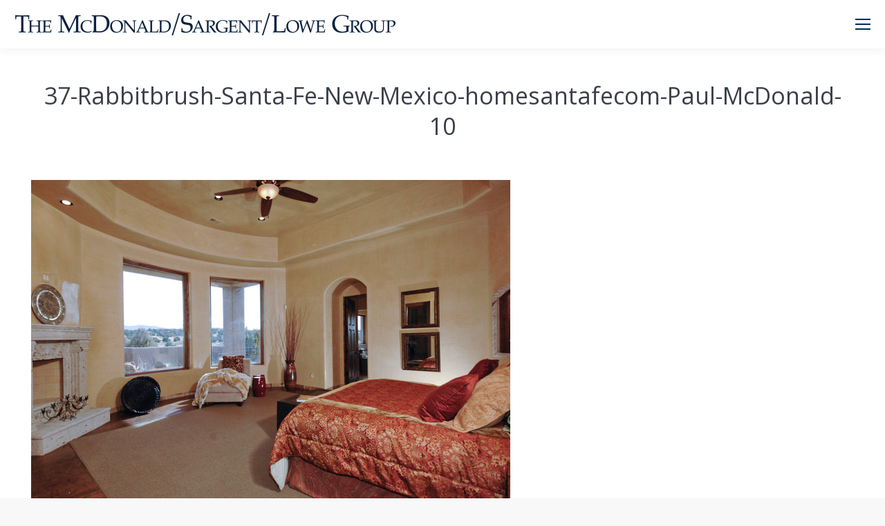

--- FILE ---
content_type: text/html; charset=UTF-8
request_url: https://homesantafe.com/los-suenos-classic/37-rabbitbrush-santa-fe-new-mexico-homesantafecom-paul-mcdonald-10/
body_size: 12350
content:
<!DOCTYPE html>
<!--[if !(IE 6) | !(IE 7) | !(IE 8)  ]><!-->
<html lang="en-US" class="no-js">
<!--<![endif]-->
<head>
	<meta charset="UTF-8"/>
				<meta name="viewport" content="width=device-width, initial-scale=1, maximum-scale=1, user-scalable=0"/>
			<meta name="theme-color" content="#002859"/>	<link rel="profile" href="https://gmpg.org/xfn/11"/>
	<title>37-Rabbitbrush-Santa-Fe-New-Mexico-homesantafecom-Paul-McDonald-10 &#8211; Home Santa Fe</title>
<meta name='robots' content='max-image-preview:large'/>
	<style>img:is([sizes="auto" i], [sizes^="auto," i]) {contain-intrinsic-size:3000px 1500px}</style>
	<link rel='dns-prefetch' href='//www.googletagmanager.com'/>
<link rel='dns-prefetch' href='//fonts.googleapis.com'/>
<link href='//hb.wpmucdn.com' rel='preconnect'/>
<link href='https://fonts.googleapis.com' rel='preconnect'/>
<link href='//fonts.gstatic.com' crossorigin='' rel='preconnect'/>
<link rel="alternate" type="application/rss+xml" title="Home Santa Fe &raquo; Feed" href="https://homesantafe.com/feed/"/>
<link rel="alternate" type="application/rss+xml" title="Home Santa Fe &raquo; Comments Feed" href="https://homesantafe.com/comments/feed/"/>
<link rel="alternate" type="application/rss+xml" title="Home Santa Fe &raquo; 37-Rabbitbrush-Santa-Fe-New-Mexico-homesantafecom-Paul-McDonald-10 Comments Feed" href="https://homesantafe.com/los-suenos-classic/37-rabbitbrush-santa-fe-new-mexico-homesantafecom-paul-mcdonald-10/feed/"/>
<script>window._wpemojiSettings={"baseUrl":"https:\/\/s.w.org\/images\/core\/emoji\/16.0.1\/72x72\/","ext":".png","svgUrl":"https:\/\/s.w.org\/images\/core\/emoji\/16.0.1\/svg\/","svgExt":".svg","source":{"concatemoji":"https:\/\/homesantafe.com\/wp-includes\/js\/wp-emoji-release.min.js?ver=6.8.3"}};!function(s,n){var o,i,e;function c(e){try{var t={supportTests:e,timestamp:(new Date).valueOf()};sessionStorage.setItem(o,JSON.stringify(t))}catch(e){}}function p(e,t,n){e.clearRect(0,0,e.canvas.width,e.canvas.height),e.fillText(t,0,0);var t=new Uint32Array(e.getImageData(0,0,e.canvas.width,e.canvas.height).data),a=(e.clearRect(0,0,e.canvas.width,e.canvas.height),e.fillText(n,0,0),new Uint32Array(e.getImageData(0,0,e.canvas.width,e.canvas.height).data));return t.every(function(e,t){return e===a[t]})}function u(e,t){e.clearRect(0,0,e.canvas.width,e.canvas.height),e.fillText(t,0,0);for(var n=e.getImageData(16,16,1,1),a=0;a<n.data.length;a++)if(0!==n.data[a])return!1;return!0}function f(e,t,n,a){switch(t){case"flag":return n(e,"\ud83c\udff3\ufe0f\u200d\u26a7\ufe0f","\ud83c\udff3\ufe0f\u200b\u26a7\ufe0f")?!1:!n(e,"\ud83c\udde8\ud83c\uddf6","\ud83c\udde8\u200b\ud83c\uddf6")&&!n(e,"\ud83c\udff4\udb40\udc67\udb40\udc62\udb40\udc65\udb40\udc6e\udb40\udc67\udb40\udc7f","\ud83c\udff4\u200b\udb40\udc67\u200b\udb40\udc62\u200b\udb40\udc65\u200b\udb40\udc6e\u200b\udb40\udc67\u200b\udb40\udc7f");case"emoji":return!a(e,"\ud83e\udedf")}return!1}function g(e,t,n,a){var r="undefined"!=typeof WorkerGlobalScope&&self instanceof WorkerGlobalScope?new OffscreenCanvas(300,150):s.createElement("canvas"),o=r.getContext("2d",{willReadFrequently:!0}),i=(o.textBaseline="top",o.font="600 32px Arial",{});return e.forEach(function(e){i[e]=t(o,e,n,a)}),i}function t(e){var t=s.createElement("script");t.src=e,t.defer=!0,s.head.appendChild(t)}"undefined"!=typeof Promise&&(o="wpEmojiSettingsSupports",i=["flag","emoji"],n.supports={everything:!0,everythingExceptFlag:!0},e=new Promise(function(e){s.addEventListener("DOMContentLoaded",e,{once:!0})}),new Promise(function(t){var n=function(){try{var e=JSON.parse(sessionStorage.getItem(o));if("object"==typeof e&&"number"==typeof e.timestamp&&(new Date).valueOf()<e.timestamp+604800&&"object"==typeof e.supportTests)return e.supportTests}catch(e){}return null}();if(!n){if("undefined"!=typeof Worker&&"undefined"!=typeof OffscreenCanvas&&"undefined"!=typeof URL&&URL.createObjectURL&&"undefined"!=typeof Blob)try{var e="postMessage("+g.toString()+"("+[JSON.stringify(i),f.toString(),p.toString(),u.toString()].join(",")+"));",a=new Blob([e],{type:"text/javascript"}),r=new Worker(URL.createObjectURL(a),{name:"wpTestEmojiSupports"});return void(r.onmessage=function(e){c(n=e.data),r.terminate(),t(n)})}catch(e){}c(n=g(i,f,p,u))}t(n)}).then(function(e){for(var t in e)n.supports[t]=e[t],n.supports.everything=n.supports.everything&&n.supports[t],"flag"!==t&&(n.supports.everythingExceptFlag=n.supports.everythingExceptFlag&&n.supports[t]);n.supports.everythingExceptFlag=n.supports.everythingExceptFlag&&!n.supports.flag,n.DOMReady=!1,n.readyCallback=function(){n.DOMReady=!0}}).then(function(){return e}).then(function(){var e;n.supports.everything||(n.readyCallback(),(e=n.source||{}).concatemoji?t(e.concatemoji):e.wpemoji&&e.twemoji&&(t(e.twemoji),t(e.wpemoji)))}))}((window,document),window._wpemojiSettings);</script>
<style id='wp-emoji-styles-inline-css'>img.wp-smiley,img.emoji{display:inline!important;border:none!important;box-shadow:none!important;height:1em!important;width:1em!important;margin:0 .07em!important;vertical-align:-.1em!important;background:none!important;padding:0!important}</style>
<link rel='stylesheet' id='wp-block-library-css' href='https://homesantafe.com/wp-includes/css/dist/block-library/style.min.css?ver=6.8.3' media='all'/>
<style id='wp-block-library-theme-inline-css'>.wp-block-audio :where(figcaption){color:#555;font-size:13px;text-align:center}.is-dark-theme .wp-block-audio :where(figcaption){color:#ffffffa6}.wp-block-audio{margin:0 0 1em}.wp-block-code{border:1px solid #ccc;border-radius:4px;font-family:Menlo,Consolas,monaco,monospace;padding:.8em 1em}.wp-block-embed :where(figcaption){color:#555;font-size:13px;text-align:center}.is-dark-theme .wp-block-embed :where(figcaption){color:#ffffffa6}.wp-block-embed{margin:0 0 1em}.blocks-gallery-caption{color:#555;font-size:13px;text-align:center}.is-dark-theme .blocks-gallery-caption{color:#ffffffa6}:root :where(.wp-block-image figcaption){color:#555;font-size:13px;text-align:center}.is-dark-theme :root :where(.wp-block-image figcaption){color:#ffffffa6}.wp-block-image{margin:0 0 1em}.wp-block-pullquote{border-bottom:4px solid;border-top:4px solid;color:currentColor;margin-bottom:1.75em}.wp-block-pullquote cite,.wp-block-pullquote footer,.wp-block-pullquote__citation{color:currentColor;font-size:.8125em;font-style:normal;text-transform:uppercase}.wp-block-quote{border-left:.25em solid;margin:0 0 1.75em;padding-left:1em}.wp-block-quote cite,.wp-block-quote footer{color:currentColor;font-size:.8125em;font-style:normal;position:relative}.wp-block-quote:where(.has-text-align-right){border-left:none;border-right:.25em solid;padding-left:0;padding-right:1em}.wp-block-quote:where(.has-text-align-center){border:none;padding-left:0}.wp-block-quote.is-large,.wp-block-quote.is-style-large,.wp-block-quote:where(.is-style-plain){border:none}.wp-block-search .wp-block-search__label{font-weight:700}.wp-block-search__button{border:1px solid #ccc;padding:.375em .625em}:where(.wp-block-group.has-background){padding:1.25em 2.375em}.wp-block-separator.has-css-opacity{opacity:.4}.wp-block-separator{border:none;border-bottom:2px solid;margin-left:auto;margin-right:auto}.wp-block-separator.has-alpha-channel-opacity{opacity:1}.wp-block-separator:not(.is-style-wide):not(.is-style-dots){width:100px}.wp-block-separator.has-background:not(.is-style-dots){border-bottom:none;height:1px}.wp-block-separator.has-background:not(.is-style-wide):not(.is-style-dots){height:2px}.wp-block-table{margin:0 0 1em}.wp-block-table td,.wp-block-table th{word-break:normal}.wp-block-table :where(figcaption){color:#555;font-size:13px;text-align:center}.is-dark-theme .wp-block-table :where(figcaption){color:#ffffffa6}.wp-block-video :where(figcaption){color:#555;font-size:13px;text-align:center}.is-dark-theme .wp-block-video :where(figcaption){color:#ffffffa6}.wp-block-video{margin:0 0 1em}:root :where(.wp-block-template-part.has-background){margin-bottom:0;margin-top:0;padding:1.25em 2.375em}</style>
<style id='classic-theme-styles-inline-css'>.wp-block-button__link{color:#fff;background-color:#32373c;border-radius:9999px;box-shadow:none;text-decoration:none;padding:calc(.667em + 2px) calc(1.333em + 2px);font-size:1.125em}.wp-block-file__button{background:#32373c;color:#fff;text-decoration:none}</style>
<style id='global-styles-inline-css'>:root{--wp--preset--aspect-ratio--square:1;--wp--preset--aspect-ratio--4-3: 4/3;--wp--preset--aspect-ratio--3-4: 3/4;--wp--preset--aspect-ratio--3-2: 3/2;--wp--preset--aspect-ratio--2-3: 2/3;--wp--preset--aspect-ratio--16-9: 16/9;--wp--preset--aspect-ratio--9-16: 9/16;--wp--preset--color--black:#000;--wp--preset--color--cyan-bluish-gray:#abb8c3;--wp--preset--color--white:#fff;--wp--preset--color--pale-pink:#f78da7;--wp--preset--color--vivid-red:#cf2e2e;--wp--preset--color--luminous-vivid-orange:#ff6900;--wp--preset--color--luminous-vivid-amber:#fcb900;--wp--preset--color--light-green-cyan:#7bdcb5;--wp--preset--color--vivid-green-cyan:#00d084;--wp--preset--color--pale-cyan-blue:#8ed1fc;--wp--preset--color--vivid-cyan-blue:#0693e3;--wp--preset--color--vivid-purple:#9b51e0;--wp--preset--color--accent:#002859;--wp--preset--color--dark-gray:#111;--wp--preset--color--light-gray:#767676;--wp--preset--gradient--vivid-cyan-blue-to-vivid-purple:linear-gradient(135deg,rgba(6,147,227,1) 0%,#9b51e0 100%);--wp--preset--gradient--light-green-cyan-to-vivid-green-cyan:linear-gradient(135deg,#7adcb4 0%,#00d082 100%);--wp--preset--gradient--luminous-vivid-amber-to-luminous-vivid-orange:linear-gradient(135deg,rgba(252,185,0,1) 0%,rgba(255,105,0,1) 100%);--wp--preset--gradient--luminous-vivid-orange-to-vivid-red:linear-gradient(135deg,rgba(255,105,0,1) 0%,#cf2e2e 100%);--wp--preset--gradient--very-light-gray-to-cyan-bluish-gray:linear-gradient(135deg,#eee 0%,#a9b8c3 100%);--wp--preset--gradient--cool-to-warm-spectrum:linear-gradient(135deg,#4aeadc 0%,#9778d1 20%,#cf2aba 40%,#ee2c82 60%,#fb6962 80%,#fef84c 100%);--wp--preset--gradient--blush-light-purple:linear-gradient(135deg,#ffceec 0%,#9896f0 100%);--wp--preset--gradient--blush-bordeaux:linear-gradient(135deg,#fecda5 0%,#fe2d2d 50%,#6b003e 100%);--wp--preset--gradient--luminous-dusk:linear-gradient(135deg,#ffcb70 0%,#c751c0 50%,#4158d0 100%);--wp--preset--gradient--pale-ocean:linear-gradient(135deg,#fff5cb 0%,#b6e3d4 50%,#33a7b5 100%);--wp--preset--gradient--electric-grass:linear-gradient(135deg,#caf880 0%,#71ce7e 100%);--wp--preset--gradient--midnight:linear-gradient(135deg,#020381 0%,#2874fc 100%);--wp--preset--font-size--small:13px;--wp--preset--font-size--medium:20px;--wp--preset--font-size--large:36px;--wp--preset--font-size--x-large:42px;--wp--preset--spacing--20:.44rem;--wp--preset--spacing--30:.67rem;--wp--preset--spacing--40:1rem;--wp--preset--spacing--50:1.5rem;--wp--preset--spacing--60:2.25rem;--wp--preset--spacing--70:3.38rem;--wp--preset--spacing--80:5.06rem;--wp--preset--shadow--natural:6px 6px 9px rgba(0,0,0,.2);--wp--preset--shadow--deep:12px 12px 50px rgba(0,0,0,.4);--wp--preset--shadow--sharp:6px 6px 0 rgba(0,0,0,.2);--wp--preset--shadow--outlined:6px 6px 0 -3px rgba(255,255,255,1) , 6px 6px rgba(0,0,0,1);--wp--preset--shadow--crisp:6px 6px 0 rgba(0,0,0,1)}:where(.is-layout-flex){gap:.5em}:where(.is-layout-grid){gap:.5em}body .is-layout-flex{display:flex}.is-layout-flex{flex-wrap:wrap;align-items:center}.is-layout-flex > :is(*, div){margin:0}body .is-layout-grid{display:grid}.is-layout-grid > :is(*, div){margin:0}:where(.wp-block-columns.is-layout-flex){gap:2em}:where(.wp-block-columns.is-layout-grid){gap:2em}:where(.wp-block-post-template.is-layout-flex){gap:1.25em}:where(.wp-block-post-template.is-layout-grid){gap:1.25em}.has-black-color{color:var(--wp--preset--color--black)!important}.has-cyan-bluish-gray-color{color:var(--wp--preset--color--cyan-bluish-gray)!important}.has-white-color{color:var(--wp--preset--color--white)!important}.has-pale-pink-color{color:var(--wp--preset--color--pale-pink)!important}.has-vivid-red-color{color:var(--wp--preset--color--vivid-red)!important}.has-luminous-vivid-orange-color{color:var(--wp--preset--color--luminous-vivid-orange)!important}.has-luminous-vivid-amber-color{color:var(--wp--preset--color--luminous-vivid-amber)!important}.has-light-green-cyan-color{color:var(--wp--preset--color--light-green-cyan)!important}.has-vivid-green-cyan-color{color:var(--wp--preset--color--vivid-green-cyan)!important}.has-pale-cyan-blue-color{color:var(--wp--preset--color--pale-cyan-blue)!important}.has-vivid-cyan-blue-color{color:var(--wp--preset--color--vivid-cyan-blue)!important}.has-vivid-purple-color{color:var(--wp--preset--color--vivid-purple)!important}.has-black-background-color{background-color:var(--wp--preset--color--black)!important}.has-cyan-bluish-gray-background-color{background-color:var(--wp--preset--color--cyan-bluish-gray)!important}.has-white-background-color{background-color:var(--wp--preset--color--white)!important}.has-pale-pink-background-color{background-color:var(--wp--preset--color--pale-pink)!important}.has-vivid-red-background-color{background-color:var(--wp--preset--color--vivid-red)!important}.has-luminous-vivid-orange-background-color{background-color:var(--wp--preset--color--luminous-vivid-orange)!important}.has-luminous-vivid-amber-background-color{background-color:var(--wp--preset--color--luminous-vivid-amber)!important}.has-light-green-cyan-background-color{background-color:var(--wp--preset--color--light-green-cyan)!important}.has-vivid-green-cyan-background-color{background-color:var(--wp--preset--color--vivid-green-cyan)!important}.has-pale-cyan-blue-background-color{background-color:var(--wp--preset--color--pale-cyan-blue)!important}.has-vivid-cyan-blue-background-color{background-color:var(--wp--preset--color--vivid-cyan-blue)!important}.has-vivid-purple-background-color{background-color:var(--wp--preset--color--vivid-purple)!important}.has-black-border-color{border-color:var(--wp--preset--color--black)!important}.has-cyan-bluish-gray-border-color{border-color:var(--wp--preset--color--cyan-bluish-gray)!important}.has-white-border-color{border-color:var(--wp--preset--color--white)!important}.has-pale-pink-border-color{border-color:var(--wp--preset--color--pale-pink)!important}.has-vivid-red-border-color{border-color:var(--wp--preset--color--vivid-red)!important}.has-luminous-vivid-orange-border-color{border-color:var(--wp--preset--color--luminous-vivid-orange)!important}.has-luminous-vivid-amber-border-color{border-color:var(--wp--preset--color--luminous-vivid-amber)!important}.has-light-green-cyan-border-color{border-color:var(--wp--preset--color--light-green-cyan)!important}.has-vivid-green-cyan-border-color{border-color:var(--wp--preset--color--vivid-green-cyan)!important}.has-pale-cyan-blue-border-color{border-color:var(--wp--preset--color--pale-cyan-blue)!important}.has-vivid-cyan-blue-border-color{border-color:var(--wp--preset--color--vivid-cyan-blue)!important}.has-vivid-purple-border-color{border-color:var(--wp--preset--color--vivid-purple)!important}.has-vivid-cyan-blue-to-vivid-purple-gradient-background{background:var(--wp--preset--gradient--vivid-cyan-blue-to-vivid-purple)!important}.has-light-green-cyan-to-vivid-green-cyan-gradient-background{background:var(--wp--preset--gradient--light-green-cyan-to-vivid-green-cyan)!important}.has-luminous-vivid-amber-to-luminous-vivid-orange-gradient-background{background:var(--wp--preset--gradient--luminous-vivid-amber-to-luminous-vivid-orange)!important}.has-luminous-vivid-orange-to-vivid-red-gradient-background{background:var(--wp--preset--gradient--luminous-vivid-orange-to-vivid-red)!important}.has-very-light-gray-to-cyan-bluish-gray-gradient-background{background:var(--wp--preset--gradient--very-light-gray-to-cyan-bluish-gray)!important}.has-cool-to-warm-spectrum-gradient-background{background:var(--wp--preset--gradient--cool-to-warm-spectrum)!important}.has-blush-light-purple-gradient-background{background:var(--wp--preset--gradient--blush-light-purple)!important}.has-blush-bordeaux-gradient-background{background:var(--wp--preset--gradient--blush-bordeaux)!important}.has-luminous-dusk-gradient-background{background:var(--wp--preset--gradient--luminous-dusk)!important}.has-pale-ocean-gradient-background{background:var(--wp--preset--gradient--pale-ocean)!important}.has-electric-grass-gradient-background{background:var(--wp--preset--gradient--electric-grass)!important}.has-midnight-gradient-background{background:var(--wp--preset--gradient--midnight)!important}.has-small-font-size{font-size:var(--wp--preset--font-size--small)!important}.has-medium-font-size{font-size:var(--wp--preset--font-size--medium)!important}.has-large-font-size{font-size:var(--wp--preset--font-size--large)!important}.has-x-large-font-size{font-size:var(--wp--preset--font-size--x-large)!important}:where(.wp-block-post-template.is-layout-flex){gap:1.25em}:where(.wp-block-post-template.is-layout-grid){gap:1.25em}:where(.wp-block-columns.is-layout-flex){gap:2em}:where(.wp-block-columns.is-layout-grid){gap:2em}:root :where(.wp-block-pullquote){font-size:1.5em;line-height:1.6}</style>
<link rel='stylesheet' id='the7-font-css' href='https://homesantafe.com/wp-content/themes/dt-the7/fonts/icomoon-the7-font/icomoon-the7-font.min.css?ver=12.10.0.1' media='all'/>
<link rel='stylesheet' id='the7-awesome-fonts-css' href='https://homesantafe.com/wp-content/themes/dt-the7/fonts/FontAwesome/css/all.min.css?ver=12.10.0.1' media='all'/>
<link rel='stylesheet' id='the7-awesome-fonts-back-css' href='https://homesantafe.com/wp-content/themes/dt-the7/fonts/FontAwesome/back-compat.min.css?ver=12.10.0.1' media='all'/>
<link rel='stylesheet' id='the7-Defaults-css' href='https://homesantafe.com/wp-content/uploads/smile_fonts/Defaults/Defaults.css?ver=6.8.3' media='all'/>
<link rel='stylesheet' id='dt-web-fonts-css' href='https://fonts.googleapis.com/css?family=Open+Sans:400,600,700%7CRoboto:400,600,700' media='all'/>
<link rel='stylesheet' id='dt-main-css' href='https://homesantafe.com/wp-content/themes/dt-the7/css/main.min.css?ver=12.10.0.1' media='all'/>
<style id='dt-main-inline-css'>body #load{display:block;height:100%;overflow:hidden;position:fixed;width:100%;z-index:9901;opacity:1;visibility:visible;transition:all .35s ease-out}.load-wrap{width:100%;height:100%;background-position:center center;background-repeat:no-repeat;text-align:center;display:-ms-flexbox;display:-ms-flex;display:flex;-ms-align-items:center;-ms-flex-align:center;align-items:center;-ms-flex-flow:column wrap;flex-flow:column wrap;-ms-flex-pack:center;-ms-justify-content:center;justify-content:center}.load-wrap>svg{position:absolute;top:50%;left:50%;transform:translate(-50%,-50%)}#load{background:var(--the7-elementor-beautiful-loading-bg,#fff);--the7-beautiful-spinner-color2:var(--the7-beautiful-spinner-color,#c4c4c4)}</style>
<link rel='stylesheet' id='the7-custom-scrollbar-css' href='https://homesantafe.com/wp-content/themes/dt-the7/lib/custom-scrollbar/custom-scrollbar.min.css?ver=12.10.0.1' media='all'/>
<link rel='stylesheet' id='the7-wpbakery-css' href='https://homesantafe.com/wp-content/themes/dt-the7/css/wpbakery.min.css?ver=12.10.0.1' media='all'/>
<link rel='stylesheet' id='the7-core-css' href='https://homesantafe.com/wp-content/plugins/dt-the7-core/assets/css/post-type.min.css?ver=2.7.12' media='all'/>
<link rel='stylesheet' id='the7-css-vars-css' href='https://homesantafe.com/wp-content/uploads/the7-css/css-vars.css?ver=ecc5d4e1e2ac' media='all'/>
<link rel='stylesheet' id='dt-custom-css' href='https://homesantafe.com/wp-content/uploads/the7-css/custom.css?ver=ecc5d4e1e2ac' media='all'/>
<link rel='stylesheet' id='dt-media-css' href='https://homesantafe.com/wp-content/uploads/the7-css/media.css?ver=ecc5d4e1e2ac' media='all'/>
<link rel='stylesheet' id='the7-mega-menu-css' href='https://homesantafe.com/wp-content/uploads/the7-css/mega-menu.css?ver=ecc5d4e1e2ac' media='all'/>
<link rel='stylesheet' id='the7-elements-albums-portfolio-css' href='https://homesantafe.com/wp-content/uploads/the7-css/the7-elements-albums-portfolio.css?ver=ecc5d4e1e2ac' media='all'/>
<link rel='stylesheet' id='the7-elements-css' href='https://homesantafe.com/wp-content/uploads/the7-css/post-type-dynamic.css?ver=ecc5d4e1e2ac' media='all'/>
<link rel='stylesheet' id='style-css' href='https://homesantafe.com/wp-content/themes/dt-the7/style.css?ver=12.10.0.1' media='all'/>
<script src="https://homesantafe.com/wp-includes/js/jquery/jquery.min.js?ver=3.7.1" id="jquery-core-js"></script>
<script src="https://homesantafe.com/wp-includes/js/jquery/jquery-migrate.min.js?ver=3.4.1" id="jquery-migrate-js"></script>
<script src="//homesantafe.com/wp-content/plugins/revslider/sr6/assets/js/rbtools.min.js?ver=6.7.38" async id="tp-tools-js"></script>
<script src="//homesantafe.com/wp-content/plugins/revslider/sr6/assets/js/rs6.min.js?ver=6.7.38" async id="revmin-js"></script>
<script id="dt-above-fold-js-extra">var dtLocal={"themeUrl":"https:\/\/homesantafe.com\/wp-content\/themes\/dt-the7","passText":"To view this protected post, enter the password below:","moreButtonText":{"loading":"Loading...","loadMore":"Load more"},"postID":"660","ajaxurl":"https:\/\/homesantafe.com\/wp-admin\/admin-ajax.php","REST":{"baseUrl":"https:\/\/homesantafe.com\/wp-json\/the7\/v1","endpoints":{"sendMail":"\/send-mail"}},"contactMessages":{"required":"One or more fields have an error. Please check and try again.","terms":"Please accept the privacy policy.","fillTheCaptchaError":"Please, fill the captcha."},"captchaSiteKey":"","ajaxNonce":"4e2e471dd2","pageData":{"type":"page","template":"image","layout":null},"themeSettings":{"smoothScroll":"off","lazyLoading":false,"desktopHeader":{"height":90},"ToggleCaptionEnabled":"disabled","ToggleCaption":"Navigation","floatingHeader":{"showAfter":100,"showMenu":true,"height":80,"logo":{"showLogo":true,"html":"<img class=\" preload-me\" src=\"https:\/\/homesantafe.com\/wp-content\/uploads\/2020\/05\/McDonald-Sargent-Lowe-Group_header2-copy.jpg\" srcset=\"https:\/\/homesantafe.com\/wp-content\/uploads\/2020\/05\/McDonald-Sargent-Lowe-Group_header2-copy.jpg 555w, https:\/\/homesantafe.com\/wp-content\/uploads\/2020\/05\/McDonald-Sargent-Lowe-Group_header2-copy.jpg 555w\" width=\"555\" height=\"32\"   sizes=\"555px\" alt=\"Home Santa Fe\" \/>","url":"https:\/\/homesantafe.com\/"}},"topLine":{"floatingTopLine":{"logo":{"showLogo":false,"html":""}}},"mobileHeader":{"firstSwitchPoint":1280,"secondSwitchPoint":500,"firstSwitchPointHeight":70,"secondSwitchPointHeight":56,"mobileToggleCaptionEnabled":"disabled","mobileToggleCaption":"Menu"},"stickyMobileHeaderFirstSwitch":{"logo":{"html":"<img class=\" preload-me\" src=\"https:\/\/homesantafe.com\/wp-content\/uploads\/2020\/05\/McDonald-Sargent-Lowe-Group_header2-copy.jpg\" srcset=\"https:\/\/homesantafe.com\/wp-content\/uploads\/2020\/05\/McDonald-Sargent-Lowe-Group_header2-copy.jpg 555w, https:\/\/homesantafe.com\/wp-content\/uploads\/2020\/05\/McDonald-Sargent-Lowe-Group_header2-copy.jpg 555w\" width=\"555\" height=\"32\"   sizes=\"555px\" alt=\"Home Santa Fe\" \/>"}},"stickyMobileHeaderSecondSwitch":{"logo":{"html":"<img class=\" preload-me\" src=\"https:\/\/homesantafe.com\/wp-content\/uploads\/2020\/05\/McDonald-Sargent-Lowe-Group_header2-copy.jpg\" srcset=\"https:\/\/homesantafe.com\/wp-content\/uploads\/2020\/05\/McDonald-Sargent-Lowe-Group_header2-copy.jpg 555w, https:\/\/homesantafe.com\/wp-content\/uploads\/2020\/05\/McDonald-Sargent-Lowe-Group_header2-copy.jpg 555w\" width=\"555\" height=\"32\"   sizes=\"555px\" alt=\"Home Santa Fe\" \/>"}},"sidebar":{"switchPoint":970},"boxedWidth":"1280px"},"VCMobileScreenWidth":"768"};var dtShare={"shareButtonText":{"facebook":"Share on Facebook","twitter":"Share on X","pinterest":"Pin it","linkedin":"Share on Linkedin","whatsapp":"Share on Whatsapp"},"overlayOpacity":"85"};</script>
<script src="https://homesantafe.com/wp-content/themes/dt-the7/js/above-the-fold.min.js?ver=12.10.0.1" id="dt-above-fold-js"></script>

<!-- Google tag (gtag.js) snippet added by Site Kit -->
<!-- Google Analytics snippet added by Site Kit -->
<script src="https://www.googletagmanager.com/gtag/js?id=GT-P85MHTM" id="google_gtagjs-js" async></script>
<script id="google_gtagjs-js-after">window.dataLayer=window.dataLayer||[];function gtag(){dataLayer.push(arguments);}gtag("set","linker",{"domains":["homesantafe.com"]});gtag("js",new Date());gtag("set","developer_id.dZTNiMT",true);gtag("config","GT-P85MHTM");</script>
<script></script><link rel="https://api.w.org/" href="https://homesantafe.com/wp-json/"/><link rel="alternate" title="JSON" type="application/json" href="https://homesantafe.com/wp-json/wp/v2/media/660"/><link rel="EditURI" type="application/rsd+xml" title="RSD" href="https://homesantafe.com/xmlrpc.php?rsd"/>
<meta name="generator" content="WordPress 6.8.3"/>
<link rel='shortlink' href='https://homesantafe.com/?p=660'/>
<link rel="alternate" title="oEmbed (JSON)" type="application/json+oembed" href="https://homesantafe.com/wp-json/oembed/1.0/embed?url=https%3A%2F%2Fhomesantafe.com%2Flos-suenos-classic%2F37-rabbitbrush-santa-fe-new-mexico-homesantafecom-paul-mcdonald-10%2F"/>
<link rel="alternate" title="oEmbed (XML)" type="text/xml+oembed" href="https://homesantafe.com/wp-json/oembed/1.0/embed?url=https%3A%2F%2Fhomesantafe.com%2Flos-suenos-classic%2F37-rabbitbrush-santa-fe-new-mexico-homesantafecom-paul-mcdonald-10%2F&#038;format=xml"/>
<meta name="generator" content="Site Kit by Google 1.168.0"/>

<!-- WordPress Version 6.8.3 -->
<!-- IDX Broker WordPress Plugin 3.2.5 Activated -->
<!-- IDX Broker WordPress Plugin Wrapper Meta-->

<meta property="og:site_name" content="Home Santa Fe"/>
<meta property="og:title" content="37-Rabbitbrush-Santa-Fe-New-Mexico-homesantafecom-Paul-McDonald-10"/>
<meta property="og:image" content="https://homesantafe.com/wp-content/uploads/2017/03/37-Rabbitbrush-Santa-Fe-New-Mexico-homesantafecom-Paul-McDonald-10.jpg"/>
<meta property="og:url" content="https://homesantafe.com/los-suenos-classic/37-rabbitbrush-santa-fe-new-mexico-homesantafecom-paul-mcdonald-10/"/>
<meta property="og:type" content="article"/>
<meta name="generator" content="Powered by WPBakery Page Builder - drag and drop page builder for WordPress."/>
<meta name="generator" content="Powered by Slider Revolution 6.7.38 - responsive, Mobile-Friendly Slider Plugin for WordPress with comfortable drag and drop interface."/>
<script type="text/javascript" id="the7-loader-script">document.addEventListener("DOMContentLoaded",function(event){var load=document.getElementById("load");if(!load.classList.contains('loader-removed')){var removeLoading=setTimeout(function(){load.className+=" loader-removed";},300);}});</script>
		<link rel="icon" href="https://homesantafe.com/wp-content/uploads/2017/03/h-favicon.png" type="image/png" sizes="16x16"/><link rel="icon" href="https://homesantafe.com/wp-content/uploads/2017/03/h-favicon.png" type="image/png" sizes="32x32"/><script>function setREVStartSize(e){window.RSIW=window.RSIW===undefined?window.innerWidth:window.RSIW;window.RSIH=window.RSIH===undefined?window.innerHeight:window.RSIH;try{var pw=document.getElementById(e.c).parentNode.offsetWidth,newh;pw=pw===0||isNaN(pw)||(e.l=="fullwidth"||e.layout=="fullwidth")?window.RSIW:pw;e.tabw=e.tabw===undefined?0:parseInt(e.tabw);e.thumbw=e.thumbw===undefined?0:parseInt(e.thumbw);e.tabh=e.tabh===undefined?0:parseInt(e.tabh);e.thumbh=e.thumbh===undefined?0:parseInt(e.thumbh);e.tabhide=e.tabhide===undefined?0:parseInt(e.tabhide);e.thumbhide=e.thumbhide===undefined?0:parseInt(e.thumbhide);e.mh=e.mh===undefined||e.mh==""||e.mh==="auto"?0:parseInt(e.mh,0);if(e.layout==="fullscreen"||e.l==="fullscreen")newh=Math.max(e.mh,window.RSIH);else{e.gw=Array.isArray(e.gw)?e.gw:[e.gw];for(var i in e.rl)if(e.gw[i]===undefined||e.gw[i]===0)e.gw[i]=e.gw[i-1];e.gh=e.el===undefined||e.el===""||(Array.isArray(e.el)&&e.el.length==0)?e.gh:e.el;e.gh=Array.isArray(e.gh)?e.gh:[e.gh];for(var i in e.rl)if(e.gh[i]===undefined||e.gh[i]===0)e.gh[i]=e.gh[i-1];var nl=new Array(e.rl.length),ix=0,sl;e.tabw=e.tabhide>=pw?0:e.tabw;e.thumbw=e.thumbhide>=pw?0:e.thumbw;e.tabh=e.tabhide>=pw?0:e.tabh;e.thumbh=e.thumbhide>=pw?0:e.thumbh;for(var i in e.rl)nl[i]=e.rl[i]<window.RSIW?0:e.rl[i];sl=nl[0];for(var i in nl)if(sl>nl[i]&&nl[i]>0){sl=nl[i];ix=i;}var m=pw>(e.gw[ix]+e.tabw+e.thumbw)?1:(pw-(e.tabw+e.thumbw))/(e.gw[ix]);newh=(e.gh[ix]*m)+(e.tabh+e.thumbh);}var el=document.getElementById(e.c);if(el!==null&&el)el.style.height=newh+"px";el=document.getElementById(e.c+"_wrapper");if(el!==null&&el){el.style.height=newh+"px";el.style.display="block";}}catch(e){console.log("Failure at Presize of Slider:"+e)}};</script>
		<style id="wp-custom-css">.vc_btn3.vc_btn3-color-juicy-pink,.vc_btn3.vc_btn3-color-juicy-pink.vc_btn3-style-flat{color:#fff;background-color:#002859}#main{padding:10px 0 70px 0}.idx-omnibar-form.idx-omnibar-extra-form button,.idx-omnibar-extra-button{color:#fff;background:#002859}.idx-omnibar-form button{color:#fff;background:#002859;border:#002859}.vc_btn3.vc_btn3-color-black,.vc_btn3.vc_btn3-color-black.vc_btn3-style-flat{color:#fff;background-color:#002859}.IDX-wrapper-standard .IDX-btn-primary{color:#fff;background-color:#002859;border-color:#002859}.IDX-wrapper-standard .IDX-navbar-default .IDX-navbar-collapse,.IDX-wrapper-standard .IDX-navbar-default .IDX-navbar-form{border-color:#325697;background:#002859}.IDX-wrapper-standard .select2-container.select2-container-multi .select2-choices .select2-search-choice{background:#002859}.vc_btn3.vc_btn3-color-blue,.vc_btn3.vc_btn3-color-blue.vc_btn3-style-flat{color:#fff;background-color:#002859!important}</style>
		<noscript><style>.wpb_animate_when_almost_visible{opacity:1}</style></noscript><script>(function(i,s,o,g,r,a,m){i['GoogleAnalyticsObject']=r;i[r]=i[r]||function(){(i[r].q=i[r].q||[]).push(arguments)},i[r].l=1*new Date();a=s.createElement(o),m=s.getElementsByTagName(o)[0];a.async=1;a.src=g;m.parentNode.insertBefore(a,m)})(window,document,'script','https://www.google-analytics.com/analytics.js','ga');ga('create','UA-99121625-1','auto');ga('send','pageview');</script>

<!-- TrafficFuel PowerPixel -->
<script>var TFConfig={"pixel_id":"694869-PQSWJTH-400956"};</script>
<noscript><iframe src="//www.googletagmanager.com/ns.html?id=GTM-PQSWJTH" height="0" width="0" style="display:none;visibility:hidden"></iframe></noscript>
<script type="text/javascript" defer src="https://trafficfuelpixel.s3-us-west-2.amazonaws.com/pixel.js"></script>
<noscript><iframe src="//my.trafficfuel.com/powerpixel.php?pixel_id=694869-PQSWJTH-400956" height="0" width="0" style="display:none;visibility:hidden"></iframe></noscript>
<noscript><iframe src="//www.googletagmanager.com/ns.html?id=GTM-PQSWJTH" height="0" width="0" style="display:none;visibility:hidden"></iframe></noscript>
<script>(function(w,d,s,l,i){w[l]=w[l]||[];w[l].push({'gtm.start':new Date().getTime(),event:'gtm.js'});var f=d.getElementsByTagName(s)[0],j=d.createElement(s),dl=l!='dataLayer'?'&l='+l:'';j.async=true;j.src='//www.googletagmanager.com/gtm.js?id='+i+dl;f.parentNode.insertBefore(j,f);})(window,document,'script','dataLayer','GTM-PQSWJTH');</script>
<!-- End of TrafficFuel PowerPixel -->

<meta name="google-site-verification" content="sutIo30ul5Bj2bNdiZdDIV5nRZrSCEQ-Fx5dXMl_l2Y"/>
<style id='the7-custom-inline-css' type='text/css'>.main-nav>li>a{margin:15px 2px 15px 2px;padding:20px 5px 4px 5px}.idx-omnibar-form input[placeholder]{text-overflow:ellipsis;font-family:inherit;font-size:18px}.idx-omnibar-form button{color:#fff;background:#002859;border:#002859;font-size:medium}</style>
</head>
<body data-rsssl=1 id="the7-body" class="attachment wp-singular attachment-template-default attachmentid-660 attachment-jpeg wp-embed-responsive wp-theme-dt-the7 the7-core-ver-2.7.12 dt-responsive-on right-mobile-menu-close-icon ouside-menu-close-icon mobile-hamburger-close-bg-enable mobile-hamburger-close-bg-hover-enable  fade-medium-mobile-menu-close-icon fade-medium-menu-close-icon accent-gradient srcset-enabled btn-flat custom-btn-color custom-btn-hover-color phantom-sticky phantom-line-decoration phantom-custom-logo-on floating-mobile-menu-icon top-header first-switch-logo-left first-switch-menu-right second-switch-logo-left second-switch-menu-right right-mobile-menu layzr-loading-on popup-message-style the7-ver-12.10.0.1 dt-fa-compatibility wpb-js-composer js-comp-ver-8.7.2 vc_responsive">
<!-- The7 12.10.0.1 -->
<div id="load" class="spinner-loader">
	<div class="load-wrap"><style type="text/css">[class*="the7-spinner-animate-"]{animation:spinner-animation 1s cubic-bezier(1,1,1,1) infinite;x:46.5px;y:40px;width:7px;height:20px;fill:var(--the7-beautiful-spinner-color2);opacity:.2}.the7-spinner-animate-2{animation-delay:.083s}.the7-spinner-animate-3{animation-delay:.166s}.the7-spinner-animate-4{animation-delay:.25s}.the7-spinner-animate-5{animation-delay:.33s}.the7-spinner-animate-6{animation-delay:.416s}.the7-spinner-animate-7{animation-delay:.5s}.the7-spinner-animate-8{animation-delay:.58s}.the7-spinner-animate-9{animation-delay:.666s}.the7-spinner-animate-10{animation-delay:.75s}.the7-spinner-animate-11{animation-delay:.83s}.the7-spinner-animate-12{animation-delay:.916s}@keyframes spinner-animation{
        from {
            opacity: 1;
        }
        to{
            opacity: 0;
        }
    }</style>
<svg width="75px" height="75px" xmlns="http://www.w3.org/2000/svg" viewBox="0 0 100 100" preserveAspectRatio="xMidYMid">
	<rect class="the7-spinner-animate-1" rx="5" ry="5" transform="rotate(0 50 50) translate(0 -30)"></rect>
	<rect class="the7-spinner-animate-2" rx="5" ry="5" transform="rotate(30 50 50) translate(0 -30)"></rect>
	<rect class="the7-spinner-animate-3" rx="5" ry="5" transform="rotate(60 50 50) translate(0 -30)"></rect>
	<rect class="the7-spinner-animate-4" rx="5" ry="5" transform="rotate(90 50 50) translate(0 -30)"></rect>
	<rect class="the7-spinner-animate-5" rx="5" ry="5" transform="rotate(120 50 50) translate(0 -30)"></rect>
	<rect class="the7-spinner-animate-6" rx="5" ry="5" transform="rotate(150 50 50) translate(0 -30)"></rect>
	<rect class="the7-spinner-animate-7" rx="5" ry="5" transform="rotate(180 50 50) translate(0 -30)"></rect>
	<rect class="the7-spinner-animate-8" rx="5" ry="5" transform="rotate(210 50 50) translate(0 -30)"></rect>
	<rect class="the7-spinner-animate-9" rx="5" ry="5" transform="rotate(240 50 50) translate(0 -30)"></rect>
	<rect class="the7-spinner-animate-10" rx="5" ry="5" transform="rotate(270 50 50) translate(0 -30)"></rect>
	<rect class="the7-spinner-animate-11" rx="5" ry="5" transform="rotate(300 50 50) translate(0 -30)"></rect>
	<rect class="the7-spinner-animate-12" rx="5" ry="5" transform="rotate(330 50 50) translate(0 -30)"></rect>
</svg></div>
</div>
<div id="page">
	<a class="skip-link screen-reader-text" href="#content">Skip to content</a>

<div class="masthead inline-header center full-height full-width line-decoration shadow-mobile-header-decoration small-mobile-menu-icon mobile-menu-icon-bg-on mobile-menu-icon-hover-bg-on show-sub-menu-on-hover show-mobile-logo">

	<div class="top-bar top-bar-empty top-bar-line-hide">
	<div class="top-bar-bg"></div>
	<div class="mini-widgets left-widgets"></div><div class="mini-widgets right-widgets"></div></div>

	<header class="header-bar" role="banner">

		<div class="branding">
	<div id="site-title" class="assistive-text">Home Santa Fe</div>
	<div id="site-description" class="assistive-text">Your Source for Real Estate in Santa Fe</div>
	<a class="" href="https://homesantafe.com/"><img class=" preload-me" src="https://homesantafe.com/wp-content/uploads/2020/05/McDonald-Sargent-Lowe-Group_header2-copy.jpg" srcset="https://homesantafe.com/wp-content/uploads/2020/05/McDonald-Sargent-Lowe-Group_header2-copy.jpg 555w, https://homesantafe.com/wp-content/uploads/2020/05/McDonald-Sargent-Lowe-Group_header2-copy.jpg 555w" width="555" height="32" sizes="555px" alt="Home Santa Fe"/><img class="mobile-logo preload-me" src="https://homesantafe.com/wp-content/uploads/2020/05/McDonald-Sargent-Lowe-Group_header2-copy.jpg" srcset="https://homesantafe.com/wp-content/uploads/2020/05/McDonald-Sargent-Lowe-Group_header2-copy.jpg 555w, https://homesantafe.com/wp-content/uploads/2020/05/McDonald-Sargent-Lowe-Group_header2-copy.jpg 555w" width="555" height="32" sizes="555px" alt="Home Santa Fe"/></a></div>

		<ul id="primary-menu" class="main-nav outside-item-custom-margin"><li class="menu-item menu-item-type-post_type menu-item-object-page menu-item-home menu-item-3086 first depth-0"><a href='https://homesantafe.com/' data-level='1'><span class="menu-item-text"><span class="menu-text">Home</span></span></a></li> <li class="menu-item menu-item-type-post_type menu-item-object-page menu-item-4214 depth-0"><a href='https://homesantafe.com/home_and_land_sales/' data-level='1'><span class="menu-item-text"><span class="menu-text">Recent Sales</span></span></a></li> <li class="menu-item menu-item-type-post_type menu-item-object-page menu-item-4217 depth-0"><a href='https://homesantafe.com/paul-mcdonald-legacy-sales/' data-level='1'><span class="menu-item-text"><span class="menu-text">Legacy Sales</span></span></a></li> <li class="menu-item menu-item-type-post_type menu-item-object-page menu-item-2326 depth-0"><a href='https://homesantafe.com/new-construction/' data-level='1'><span class="menu-item-text"><span class="menu-text">New Construction</span></span></a></li> <li class="menu-item menu-item-type-custom menu-item-object-custom menu-item-4220 depth-0"><a href='https://monte-sereno.com/' data-level='1'><span class="menu-item-text"><span class="menu-text">Monte Sereno</span></span></a></li> <li class="menu-item menu-item-type-custom menu-item-object-custom menu-item-4221 depth-0"><a href='https://encantosfnm.com/' data-level='1'><span class="menu-item-text"><span class="menu-text">Encanto</span></span></a></li> <li class="menu-item menu-item-type-custom menu-item-object-custom menu-item-4222 depth-0"><a href='https://tanoestates.com/' data-level='1'><span class="menu-item-text"><span class="menu-text">Tano Estates</span></span></a></li> <li class="menu-item menu-item-type-post_type menu-item-object-page menu-item-1307 depth-0"><a href='https://homesantafe.com/about/' data-level='1'><span class="menu-item-text"><span class="menu-text">About</span></span></a></li> <li class="menu-item menu-item-type-post_type menu-item-object-page menu-item-4170 depth-0"><a href='https://homesantafe.com/testimonials/' data-level='1'><span class="menu-item-text"><span class="menu-text">Testimonials</span></span></a></li> <li class="menu-item menu-item-type-post_type menu-item-object-page menu-item-1308 last depth-0"><a href='https://homesantafe.com/contact-us/' data-level='1'><span class="menu-item-text"><span class="menu-text">Contact</span></span></a></li> </ul>
		
	</header>

</div>
<div role="navigation" aria-label="Main Menu" class="dt-mobile-header mobile-menu-show-divider">
	<div class="dt-close-mobile-menu-icon" aria-label="Close" role="button" tabindex="0"><div class="close-line-wrap"><span class="close-line"></span><span class="close-line"></span><span class="close-line"></span></div></div>	<ul id="mobile-menu" class="mobile-main-nav">
		<li class="menu-item menu-item-type-post_type menu-item-object-page menu-item-home menu-item-3086 first depth-0"><a href='https://homesantafe.com/' data-level='1'><span class="menu-item-text"><span class="menu-text">Home</span></span></a></li> <li class="menu-item menu-item-type-post_type menu-item-object-page menu-item-4214 depth-0"><a href='https://homesantafe.com/home_and_land_sales/' data-level='1'><span class="menu-item-text"><span class="menu-text">Recent Sales</span></span></a></li> <li class="menu-item menu-item-type-post_type menu-item-object-page menu-item-4217 depth-0"><a href='https://homesantafe.com/paul-mcdonald-legacy-sales/' data-level='1'><span class="menu-item-text"><span class="menu-text">Legacy Sales</span></span></a></li> <li class="menu-item menu-item-type-post_type menu-item-object-page menu-item-2326 depth-0"><a href='https://homesantafe.com/new-construction/' data-level='1'><span class="menu-item-text"><span class="menu-text">New Construction</span></span></a></li> <li class="menu-item menu-item-type-custom menu-item-object-custom menu-item-4220 depth-0"><a href='https://monte-sereno.com/' data-level='1'><span class="menu-item-text"><span class="menu-text">Monte Sereno</span></span></a></li> <li class="menu-item menu-item-type-custom menu-item-object-custom menu-item-4221 depth-0"><a href='https://encantosfnm.com/' data-level='1'><span class="menu-item-text"><span class="menu-text">Encanto</span></span></a></li> <li class="menu-item menu-item-type-custom menu-item-object-custom menu-item-4222 depth-0"><a href='https://tanoestates.com/' data-level='1'><span class="menu-item-text"><span class="menu-text">Tano Estates</span></span></a></li> <li class="menu-item menu-item-type-post_type menu-item-object-page menu-item-1307 depth-0"><a href='https://homesantafe.com/about/' data-level='1'><span class="menu-item-text"><span class="menu-text">About</span></span></a></li> <li class="menu-item menu-item-type-post_type menu-item-object-page menu-item-4170 depth-0"><a href='https://homesantafe.com/testimonials/' data-level='1'><span class="menu-item-text"><span class="menu-text">Testimonials</span></span></a></li> <li class="menu-item menu-item-type-post_type menu-item-object-page menu-item-1308 last depth-0"><a href='https://homesantafe.com/contact-us/' data-level='1'><span class="menu-item-text"><span class="menu-text">Contact</span></span></a></li> 	</ul>
	<div class='mobile-mini-widgets-in-menu'></div>
</div>

		<div class="page-title title-center disabled-bg breadcrumbs-off">
			<div class="wf-wrap">

				<div class="page-title-head hgroup"><h1>37-Rabbitbrush-Santa-Fe-New-Mexico-homesantafecom-Paul-McDonald-10</h1></div>			</div>
		</div>

		

<div id="main" class="sidebar-none sidebar-divider-vertical">

	
	<div class="main-gradient"></div>
	<div class="wf-wrap">
	<div class="wf-container-main">

	

			<!-- Content -->
			<div id="content" class="content" role="main">

				
					
						<article id="post-660" class="post-660 attachment type-attachment status-inherit hentry description-off">

							
							
<img class="alignleft preload-me lazy-load aspect" src="data:image/svg+xml,%3Csvg%20xmlns%3D&#39;http%3A%2F%2Fwww.w3.org%2F2000%2Fsvg&#39;%20viewBox%3D&#39;0%200%20693%20460&#39;%2F%3E" data-src="https://homesantafe.com/wp-content/uploads/2017/03/37-Rabbitbrush-Santa-Fe-New-Mexico-homesantafecom-Paul-McDonald-10.jpg" data-srcset="https://homesantafe.com/wp-content/uploads/2017/03/37-Rabbitbrush-Santa-Fe-New-Mexico-homesantafecom-Paul-McDonald-10.jpg 693w" loading="eager" style="--ratio: 693 / 460" sizes="(max-width: 693px) 100vw, 693px" width="693" height="460" alt=""/>

						</article>

						
					
				
			</div><!-- #content -->

			

			</div><!-- .wf-container -->
		</div><!-- .wf-wrap -->

	
	</div><!-- #main -->

	


	<!-- !Footer -->
	<footer id="footer" class="footer solid-bg" role="contentinfo">

		
<!-- !Bottom-bar -->
<div id="bottom-bar" class="full-width-line logo-left">
    <div class="wf-wrap">
        <div class="wf-container-bottom">

			
                <div class="wf-float-left">

					© 2025 SNMMLS. IDX information on this website is provided exclusively for consumers' personal, non-commercial use and may not be used for any purpose other than to identify prospective properties consumers may be interested in purchasing. All listings held by brokerage firms other than the owner of this website are identified in the listing details. The listing data on this website is deemed reliable but is not guaranteed accurate by the MLS. The MLS and its affiliates provide the MLS content "AS IS" and without any warranty expressed or implied.


<br/><br/>Copyright © 2025 This Web site is not the official Web site of Sotheby's International Realty, Inc. Sotheby's International Realty, Inc. does not make any representation or warranty regarding any information, including without limitation its accuracy or completeness, contained on this Web site.


<br/><br/>© 2025. Home Santa Fe. All rights reserved.

<br/><br/>Powered by <a href="http://platinummediasolutions.com">Platinum Media Solutions</a>
                </div>

			
            <div class="wf-float-right">

				
            </div>

        </div><!-- .wf-container-bottom -->
    </div><!-- .wf-wrap -->
</div><!-- #bottom-bar -->
	</footer><!-- #footer -->

<a href="#" class="scroll-top"><svg version="1.1" xmlns="http://www.w3.org/2000/svg" xmlns:xlink="http://www.w3.org/1999/xlink" x="0px" y="0px" viewBox="0 0 16 16" style="enable-background:new 0 0 16 16;" xml:space="preserve">
<path d="M11.7,6.3l-3-3C8.5,3.1,8.3,3,8,3c0,0,0,0,0,0C7.7,3,7.5,3.1,7.3,3.3l-3,3c-0.4,0.4-0.4,1,0,1.4c0.4,0.4,1,0.4,1.4,0L7,6.4
	V12c0,0.6,0.4,1,1,1s1-0.4,1-1V6.4l1.3,1.3c0.4,0.4,1,0.4,1.4,0C11.9,7.5,12,7.3,12,7S11.9,6.5,11.7,6.3z"/>
</svg><span class="screen-reader-text">Go to Top</span></a>

</div><!-- #page -->


		<script>window.RS_MODULES=window.RS_MODULES||{};window.RS_MODULES.modules=window.RS_MODULES.modules||{};window.RS_MODULES.waiting=window.RS_MODULES.waiting||[];window.RS_MODULES.defered=false;window.RS_MODULES.moduleWaiting=window.RS_MODULES.moduleWaiting||{};window.RS_MODULES.type='compiled';</script>
		<script type="speculationrules">
{"prefetch":[{"source":"document","where":{"and":[{"href_matches":"\/*"},{"not":{"href_matches":["\/wp-*.php","\/wp-admin\/*","\/wp-content\/uploads\/*","\/wp-content\/*","\/wp-content\/plugins\/*","\/wp-content\/themes\/dt-the7\/*","\/*\\?(.+)"]}},{"not":{"selector_matches":"a[rel~=\"nofollow\"]"}},{"not":{"selector_matches":".no-prefetch, .no-prefetch a"}}]},"eagerness":"conservative"}]}
</script>

			<script type="text/javascript">var _paq=_paq||[];_paq.push(['trackPageView']);(function(){var u="https://analytics3.wpmudev.com/";_paq.push(['setTrackerUrl',u+'track/']);_paq.push(['setSiteId','18734']);var d=document,g=d.createElement('script'),s=d.getElementsByTagName('script')[0];g.type='text/javascript';g.async=true;g.defer=true;g.src='https://analytics.wpmucdn.com/matomo.js';s.parentNode.insertBefore(g,s);})();</script>
			<link rel='stylesheet' id='rs-plugin-settings-css' href='//homesantafe.com/wp-content/plugins/revslider/sr6/assets/css/rs6.css?ver=6.7.38' media='all'/>
<style id='rs-plugin-settings-inline-css'>#rs-demo-id{}</style>
<script src="https://homesantafe.com/wp-content/themes/dt-the7/js/main.min.js?ver=12.10.0.1" id="dt-main-js"></script>
<script src="https://homesantafe.com/wp-content/themes/dt-the7/js/legacy.min.js?ver=12.10.0.1" id="dt-legacy-js"></script>
<script src="https://homesantafe.com/wp-includes/js/comment-reply.min.js?ver=6.8.3" id="comment-reply-js" async data-wp-strategy="async"></script>
<script src="https://homesantafe.com/wp-content/themes/dt-the7/lib/jquery-mousewheel/jquery-mousewheel.min.js?ver=12.10.0.1" id="jquery-mousewheel-js"></script>
<script src="https://homesantafe.com/wp-content/themes/dt-the7/lib/custom-scrollbar/custom-scrollbar.min.js?ver=12.10.0.1" id="the7-custom-scrollbar-js"></script>
<script src="https://homesantafe.com/wp-content/plugins/dt-the7-core/assets/js/post-type.min.js?ver=2.7.12" id="the7-core-js"></script>
<script></script>
<div class="pswp" tabindex="-1" role="dialog" aria-hidden="true">
	<div class="pswp__bg"></div>
	<div class="pswp__scroll-wrap">
		<div class="pswp__container">
			<div class="pswp__item"></div>
			<div class="pswp__item"></div>
			<div class="pswp__item"></div>
		</div>
		<div class="pswp__ui pswp__ui--hidden">
			<div class="pswp__top-bar">
				<div class="pswp__counter"></div>
				<button class="pswp__button pswp__button--close" title="Close (Esc)" aria-label="Close (Esc)"></button>
				<button class="pswp__button pswp__button--share" title="Share" aria-label="Share"></button>
				<button class="pswp__button pswp__button--fs" title="Toggle fullscreen" aria-label="Toggle fullscreen"></button>
				<button class="pswp__button pswp__button--zoom" title="Zoom in/out" aria-label="Zoom in/out"></button>
				<div class="pswp__preloader">
					<div class="pswp__preloader__icn">
						<div class="pswp__preloader__cut">
							<div class="pswp__preloader__donut"></div>
						</div>
					</div>
				</div>
			</div>
			<div class="pswp__share-modal pswp__share-modal--hidden pswp__single-tap">
				<div class="pswp__share-tooltip"></div> 
			</div>
			<button class="pswp__button pswp__button--arrow--left" title="Previous (arrow left)" aria-label="Previous (arrow left)">
			</button>
			<button class="pswp__button pswp__button--arrow--right" title="Next (arrow right)" aria-label="Next (arrow right)">
			</button>
			<div class="pswp__caption">
				<div class="pswp__caption__center"></div>
			</div>
		</div>
	</div>
</div>
</body>
</html>
<!--
Performance optimized by Redis Object Cache. Learn more: https://wprediscache.com

Retrieved 2850 objects (2 MB) from Redis using Predis (v2.4.0).
-->
